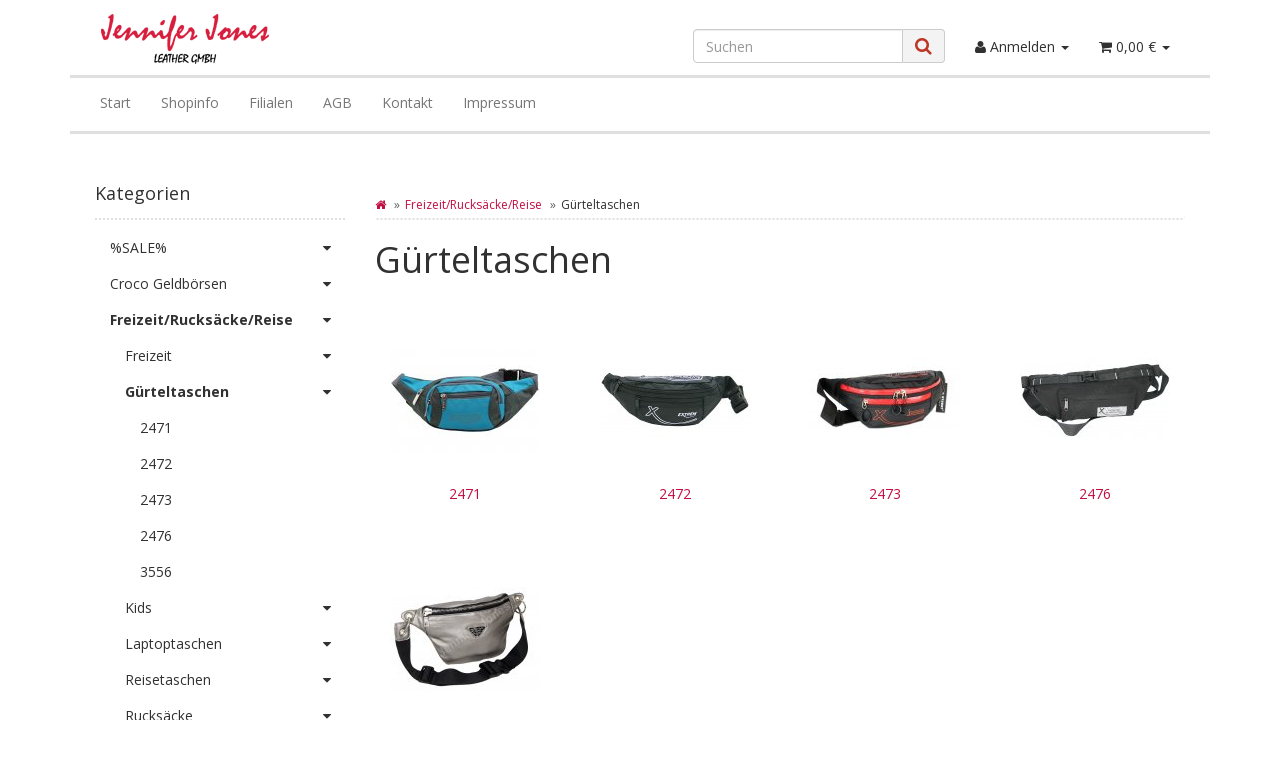

--- FILE ---
content_type: text/html; charset=iso-8859-1
request_url: https://www.jennifer-jones.de/Guerteltaschen_1
body_size: 14492
content:
<!DOCTYPE html>
<html lang="de">
<head>
<meta http-equiv="content-type" content="text/html; charset=windows-1252">
<meta name="description" content="2471, 2472, 2473, 2476, 3556">
<meta name="keywords" content="2471, 2472, 2473, 2476, 3556">
<meta name="viewport" content="width=device-width, initial-scale=1.0, user-scalable=no">
<meta http-equiv="X-UA-Compatible" content="IE=edge">
<meta name="robots" content="index, follow">
<title>Gürteltaschen</title>
<link rel="canonical" href="https://www.jennifer-jones.de/Guerteltaschen_1">
<base href="https://www.jennifer-jones.de/">
<link type="image/x-icon" href="templates/JeJo/themes/base/images/favicon.ico" rel="shortcut icon">
<link href="templates/JeJo/themes/base/images/apple-touch-icon.png" rel="apple-touch-icon">
<link type="text/css" href="templates/JeJo/../Evo/themes/evo/bootstrap.css?v=1" rel="stylesheet">
<link type="text/css" href="templates/JeJo/../Evo/themes/base/offcanvas-menu.css?v=1" rel="stylesheet">
<link type="text/css" href="templates/JeJo/../Evo/themes/base/pnotify.custom.css?v=1" rel="stylesheet">
<link type="text/css" href="templates/JeJo/../Evo/themes/base/jquery-slider.css?v=1" rel="stylesheet">
<link type="text/css" href="templates/JeJo/css/jejo.css?v=1" rel="stylesheet">
<link rel="alternate" type="application/rss+xml" title="Newsfeed Jennifer Jones Leather GmbH" href="rss.xml">
<script src="//code.jquery.com/jquery-1.12.0.min.js"></script><script>
    var head_conf={head:"jtl",screens:[480,768,992,1200]};
    (function(n,t){"use strict";function w(){}function u(n,t){if(n){typeof n=="object"&&(n=[].slice.call(n));for(var i=0,r=n.length;i<r;i++)t.call(n,n[i],i)}}function it(n,i){var r=Object.prototype.toString.call(i).slice(8,-1);return i!==t&&i!==null&&r===n}function s(n){return it("Function",n)}function a(n){return it("Array",n)}function et(n){var i=n.split("/"),t=i[i.length-1],r=t.indexOf("?");return r!==-1?t.substring(0,r):t}function f(n){(n=n||w,n._done)||(n(),n._done=1)}function ot(n,t,r,u){var f=typeof n=="object"?n:{test:n,success:!t?!1:a(t)?t:[t],failure:!r?!1:a(r)?r:[r],callback:u||w},e=!!f.test;return e&&!!f.success?(f.success.push(f.callback),i.load.apply(null,f.success)):e||!f.failure?u():(f.failure.push(f.callback),i.load.apply(null,f.failure)),i}function v(n){var t={},i,r;if(typeof n=="object")for(i in n)!n[i]||(t={name:i,url:n[i]});else t={name:et(n),url:n};return(r=c[t.name],r&&r.url===t.url)?r:(c[t.name]=t,t)}function y(n){n=n||c;for(var t in n)if(n.hasOwnProperty(t)&&n[t].state!==l)return!1;return!0}function st(n){n.state=ft;u(n.onpreload,function(n){n.call()})}function ht(n){n.state===t&&(n.state=nt,n.onpreload=[],rt({url:n.url,type:"cache"},function(){st(n)}))}function ct(){var n=arguments,t=n[n.length-1],r=[].slice.call(n,1),f=r[0];return(s(t)||(t=null),a(n[0]))?(n[0].push(t),i.load.apply(null,n[0]),i):(f?(u(r,function(n){s(n)||!n||ht(v(n))}),b(v(n[0]),s(f)?f:function(){i.load.apply(null,r)})):b(v(n[0])),i)}function lt(){var n=arguments,t=n[n.length-1],r={};return(s(t)||(t=null),a(n[0]))?(n[0].push(t),i.load.apply(null,n[0]),i):(u(n,function(n){n!==t&&(n=v(n),r[n.name]=n)}),u(n,function(n){n!==t&&(n=v(n),b(n,function(){y(r)&&f(t)}))}),i)}function b(n,t){if(t=t||w,n.state===l){t();return}if(n.state===tt){i.ready(n.name,t);return}if(n.state===nt){n.onpreload.push(function(){b(n,t)});return}n.state=tt;rt(n,function(){n.state=l;t();u(h[n.name],function(n){f(n)});o&&y()&&u(h.ALL,function(n){f(n)})})}function at(n){n=n||"";var t=n.split("?")[0].split(".");return t[t.length-1].toLowerCase()}function rt(t,i){function e(t){t=t||n.event;u.onload=u.onreadystatechange=u.onerror=null;i()}function o(f){f=f||n.event;(f.type==="load"||/loaded|complete/.test(u.readyState)&&(!r.documentMode||r.documentMode<9))&&(n.clearTimeout(t.errorTimeout),n.clearTimeout(t.cssTimeout),u.onload=u.onreadystatechange=u.onerror=null,i())}function s(){if(t.state!==l&&t.cssRetries<=20){for(var i=0,f=r.styleSheets.length;i<f;i++)if(r.styleSheets[i].href===u.href){o({type:"load"});return}t.cssRetries++;t.cssTimeout=n.setTimeout(s,250)}}var u,h,f;i=i||w;h=at(t.url);h==="css"?(u=r.createElement("link"),u.type="text/"+(t.type||"css"),u.rel="stylesheet",u.href=t.url,t.cssRetries=0,t.cssTimeout=n.setTimeout(s,500)):(u=r.createElement("script"),u.type="text/"+(t.type||"javascript"),u.src=t.url);u.onload=u.onreadystatechange=o;u.onerror=e;u.async=!1;u.defer=!1;t.errorTimeout=n.setTimeout(function(){e({type:"timeout"})},7e3);f=r.head||r.getElementsByTagName("head")[0];f.insertBefore(u,f.lastChild)}function vt(){for(var t,u=r.getElementsByTagName("script"),n=0,f=u.length;n<f;n++)if(t=u[n].getAttribute("data-headjs-load"),!!t){i.load(t);return}}function yt(n,t){var v,p,e;return n===r?(o?f(t):d.push(t),i):(s(n)&&(t=n,n="ALL"),a(n))?(v={},u(n,function(n){v[n]=c[n];i.ready(n,function(){y(v)&&f(t)})}),i):typeof n!="string"||!s(t)?i:(p=c[n],p&&p.state===l||n==="ALL"&&y()&&o)?(f(t),i):(e=h[n],e?e.push(t):e=h[n]=[t],i)}function e(){if(!r.body){n.clearTimeout(i.readyTimeout);i.readyTimeout=n.setTimeout(e,50);return}o||(o=!0,vt(),u(d,function(n){f(n)}))}function k(){r.addEventListener?(r.removeEventListener("DOMContentLoaded",k,!1),e()):r.readyState==="complete"&&(r.detachEvent("onreadystatechange",k),e())}var r=n.document,d=[],h={},c={},ut="async"in r.createElement("script")||"MozAppearance"in r.documentElement.style||n.opera,o,g=n.head_conf&&n.head_conf.head||"head",i=n[g]=n[g]||function(){i.ready.apply(null,arguments)},nt=1,ft=2,tt=3,l=4,p;if(r.readyState==="complete")e();else if(r.addEventListener)r.addEventListener("DOMContentLoaded",k,!1),n.addEventListener("load",e,!1);else{r.attachEvent("onreadystatechange",k);n.attachEvent("onload",e);p=!1;try{p=!n.frameElement&&r.documentElement}catch(wt){}p&&p.doScroll&&function pt(){if(!o){try{p.doScroll("left")}catch(t){n.clearTimeout(i.readyTimeout);i.readyTimeout=n.setTimeout(pt,50);return}e()}}()}i.load=i.js=ut?lt:ct;i.test=ot;i.ready=yt;i.ready(r,function(){y()&&u(h.ALL,function(n){f(n)});i.feature&&i.feature("domloaded",!0)})})(window);
    (function(n,t){"use strict";jQuery["fn"]["ready"]=function(fn){jtl["ready"](function(){jQuery["ready"]["promise"]()["done"](fn)});return jQuery}})(window);
</script>
</head>
<body data-page="2" class="body-offcanvas">

<div id="main-wrapper" class="main-wrapper boxed aside-active">


<header class="" id="evo-nav-wrapper"><div class="container">
                    <div class="container-block clearfix">
                <div id="header-branding">
            
                <div id="top-bar" class="text-right hidden-xs clearfix">
                    
<ul class="cms-pages list-inline pull-right"></ul>
</div>
                <div class="row">
                    <div class="col-xs-4 col-sm-2 col-md-4" id="logo">
                        
                        <a href="https://www.jennifer-jones.de" title="Jennifer Jones Leather GmbH">
                                                            <img src="bilder/intern/shoplogo/Firmenlogo.png" width="180" height="50" alt="Jennifer Jones Leather GmbH" class="img-responsive"></a>
                        
                    </div>

                    <div class="col-xs-8 col-sm-10 col-md-8" id="shop-nav">
                        <ul class="header-shop-nav nav navbar-nav force-float horizontal pull-right">
<li id="search"><form action="navi.php" method="GET"><div class="input-group">
<input name="qs" type="text" class="form-control ac_input" placeholder="Suchen" autocomplete="off"><span class="input-group-addon"><button type="submit"><span class="fa fa-search"></span></button></span>
</div></form></li>
<li class="dropdown hidden-xs">
<a href="#" class="dropdown-toggle" data-toggle="dropdown"><i class="fa fa-user"></i> <span class="hidden-xs hidden-sm"> Anmelden </span> <i class="caret"></i></a><ul id="login-dropdown" class="dropdown-menu dropdown-menu-right">
<li><form action="https://www.jennifer-jones.de/jtl.php" method="post" class="form">
<input type="hidden" class="jtl_token" name="jtl_token" value="d2d00aaa7adc8020f439b0b934d0a849"><fieldset id="quick-login">
<div class="form-group"><input type="text" name="email" id="email_quick" class="form-control" placeholder="Email-Adresse"></div>
<div class="form-group"><input type="password" name="passwort" id="password_quick" class="form-control" placeholder="Passwort"></div>
<div class="form-group">
<input type="hidden" name="login" value="1"><button type="submit" id="submit-btn" class="btn btn-primary btn-block">Anmelden</button>
</div>
</fieldset>
</form></li>
<li><a href="pass.php" rel="nofollow">Passwort vergessen</a></li>
<li><a href="registrieren.php">Neu hier? Jetzt registrieren</a></li>
</ul>
</li>
<li class="hidden-xs cart-menu dropdown" data-toggle="basket-items">
<a href="warenkorb.php" class="dropdown-toggle" data-toggle="dropdown">
    <span class="fa fa-shopping-cart"></span>
        <span class="shopping-cart-label hidden-sm"> 0,00 €</span> <span class="caret"></span>
</a>
<ul class="cart-dropdown dropdown-menu dropdown-menu-right">
<li>
            <a href="warenkorb.php">Es befinden sich keine Artikel im Warenkorb</a>
    </li>
</ul>
</li>
</ul>
</div>
                </div>
            
        </div>
                    </div>
            </div>
            <div class="container">
        <div class="category-nav navbar-wrapper hidden-xs">
        
<div id="evo-main-nav-wrapper" class="nav-wrapper"><nav id="evo-main-nav" class="navbar navbar-default"><div class="container-fluid"><div class="megamenu"><ul class="nav navbar-nav force-float">
<li class=""><a href="https://www.jennifer-jones.de/Start_1">Start</a></li>
<li class=""><a href="https://www.jennifer-jones.de/shopinfo">Shopinfo</a></li>
<li class=""><a href="https://www.jennifer-jones.de/filialen">Filialen</a></li>
<li class=""><a href="https://www.jennifer-jones.de/AGB_1">AGB</a></li>
<li class=""><a href="https://www.jennifer-jones.de/kontakt.php" title="Kontaktformular">Kontakt</a></li>
<li class=""><a href="https://www.jennifer-jones.de/Impressum-Link">Impressum</a></li>
</ul></div></div></nav></div>
    </div>
            </div>
        <nav id="shop-nav-xs" class="navbar navbar-default visible-xs"><div class="container-fluid"><div class="navbar-collapse">
<ul class="nav navbar-nav navbar-left force-float"><li><a href="#" class="offcanvas-toggle" data-toggle="offcanvas" data-target="#navbar-offcanvas"><i class="fa fa-bars"></i> Alle Kategorien</a></li></ul>
<ul class="nav navbar-nav navbar-right force-float action-nav">
<li><a href="jtl.php"><span class="fa fa-user"></span></a></li>
<li><a href="warenkorb.php"><span class="fa fa-shopping-cart"></span></a></li>
</ul>
</div></div>
</nav><nav class="navbar navbar-default navbar-offcanvas" id="navbar-offcanvas"><nav class="navbar navbar-inverse"><div class="container-fluid"><div class="navbar-nav nav navbar-right text-right"><a class="btn btn-offcanvas btn-default btn-close navbar-btn"><span class="fa fa-times"></span></a></div></div></nav><div class="container-fluid"><div class="sidebar-offcanvas">
<div class="navbar-categories"><ul class="nav navbar-nav">
<li>
<a href="SALE_1" class="nav-sub" data-ref="79">%SALE%<i class="fa fa-caret-right nav-toggle pull-right"></i></a><ul class="nav">
<li><a href="Freizeit_1" data-ref="3526">Freizeit</a></li>
<li><a href="Geldboersen" data-ref="80">Geldbörsen</a></li>
<li><a href="Handtaschen" data-ref="333">Handtaschen</a></li>
</ul>
</li>
<li>
<a href="Croco-Geldboersen" class="nav-sub" data-ref="3350">Croco Geldbörsen<i class="fa fa-caret-right nav-toggle pull-right"></i></a><ul class="nav">
<li><a href="5139-1" data-ref="3362">5139-1</a></li>
<li><a href="5139-14" data-ref="3596">5139-14</a></li>
<li><a href="5198-11" data-ref="3479">5198-11</a></li>
<li><a href="5198-12" data-ref="3551">5198-12</a></li>
<li><a href="5198-13" data-ref="3555">5198-13</a></li>
<li><a href="5198-14" data-ref="3571">5198-14</a></li>
<li><a href="5198-2_1" data-ref="3369">5198-2</a></li>
<li><a href="5199-14" data-ref="3590">5199-14</a></li>
<li><a href="5199-2" data-ref="3568">5199-2</a></li>
<li><a href="5243-14" data-ref="3591">5243-14</a></li>
<li><a href="5243-2_1" data-ref="3368">5243-2</a></li>
<li><a href="5244_1" data-ref="3363">5244</a></li>
<li><a href="5244-11" data-ref="3485">5244-11</a></li>
<li><a href="5245-11" data-ref="3480">5245-11</a></li>
<li><a href="5245-14" data-ref="3600">5245-14</a></li>
<li><a href="5245-2" data-ref="3354">5245-2</a></li>
<li><a href="5247-2" data-ref="3388">5247-2</a></li>
<li><a href="5247-4_1" data-ref="3391">5247-4</a></li>
<li><a href="5249_1" data-ref="3371">5249</a></li>
<li><a href="5249-5_1" data-ref="3507">5249-5</a></li>
<li><a href="5261-11" data-ref="3481">5261-11</a></li>
<li><a href="5261-12" data-ref="3548">5261-12</a></li>
<li><a href="5261-13" data-ref="3557">5261-13</a></li>
<li><a href="5261-14" data-ref="3576">5261-14</a></li>
<li><a href="5261-2_1" data-ref="3351">5261-2</a></li>
<li><a href="5261-4_1" data-ref="3372">5261-4</a></li>
<li><a href="5261-5_1" data-ref="3505">5261-5</a></li>
<li><a href="5261-9" data-ref="3433">5261-9</a></li>
<li><a href="5262-11" data-ref="3483">5262-11</a></li>
<li><a href="5262-12" data-ref="3549">5262-12</a></li>
<li><a href="5262-13" data-ref="3556">5262-13</a></li>
<li><a href="5262-14" data-ref="3572">5262-14</a></li>
<li><a href="5262-2_1" data-ref="3367">5262-2</a></li>
<li><a href="5263-14" data-ref="3573">5263-14</a></li>
<li><a href="5266_1" data-ref="3398">5266</a></li>
<li><a href="5273_1" data-ref="3387">5273</a></li>
<li><a href="5276-11" data-ref="3484">5276-11</a></li>
<li><a href="5276-2" data-ref="3408">5276-2</a></li>
<li><a href="5277-2" data-ref="3424">5277-2</a></li>
<li><a href="5277-9" data-ref="3423">5277-9</a></li>
<li><a href="5280-11" data-ref="3482">5280-11</a></li>
<li><a href="5280-12" data-ref="3550">5280-12</a></li>
<li><a href="5280-13" data-ref="3558">5280-13</a></li>
<li><a href="5280-14" data-ref="3575">5280-14</a></li>
<li><a href="5280-2_1" data-ref="3352">5280-2</a></li>
<li><a href="5280-5_1" data-ref="3506">5280-5</a></li>
<li><a href="5280-6_1" data-ref="3359">5280-6</a></li>
<li><a href="5280-9" data-ref="3434">5280-9</a></li>
<li><a href="5282-14" data-ref="3592">5282-14</a></li>
<li><a href="5282-2_1" data-ref="3366">5282-2</a></li>
<li><a href="5282-5_1" data-ref="3376">5282-5</a></li>
<li><a href="5282-7_1" data-ref="3384">5282-7</a></li>
<li><a href="5282-9" data-ref="3510">5282-9</a></li>
<li><a href="5287-14" data-ref="3574">5287-14</a></li>
<li><a href="5287-2_1" data-ref="3370">5287-2</a></li>
<li><a href="5287-7_1" data-ref="3385">5287-7</a></li>
<li><a href="5288-11" data-ref="3477">5288-11</a></li>
<li><a href="5288-14" data-ref="3581">5288-14</a></li>
<li><a href="5288-2_1" data-ref="3353">5288-2</a></li>
<li><a href="5289-2_1" data-ref="3365">5289-2</a></li>
<li><a href="5295-11" data-ref="3478">5295-11</a></li>
<li><a href="5295-14" data-ref="3599">5295-14</a></li>
<li><a href="5295-2_1" data-ref="3364">5295-2</a></li>
<li><a href="5295-9" data-ref="3425">5295-9</a></li>
<li><a href="5536_1" data-ref="3395">5536</a></li>
<li><a href="5536-7_1" data-ref="3396">5536-7</a></li>
</ul>
</li>
<li class="active">
<a href="Freizeit-Rucksaecke-Reise" class="nav-sub" data-ref="752">Freizeit/Rucksäcke/Reise<i class="fa fa-caret-right nav-toggle pull-right"></i></a><ul class="nav">
<li><a href="Freizeit" data-ref="753">Freizeit</a></li>
<li class="active"><a href="Guerteltaschen_1" data-ref="3219">Gürteltaschen</a></li>
<li><a href="Kids" data-ref="861">Kids</a></li>
<li><a href="Laptoptaschen" data-ref="856">Laptoptaschen</a></li>
<li><a href="Reisetaschen" data-ref="878">Reisetaschen</a></li>
<li><a href="Rucksaecke" data-ref="840">Rucksäcke</a></li>
</ul>
</li>
<li>
<a href="Guertel" class="nav-sub" data-ref="689">Gürtel<i class="fa fa-caret-right nav-toggle pull-right"></i></a><ul class="nav">
<li><a href="938" data-ref="1210">938</a></li>
<li><a href="939" data-ref="1211">939</a></li>
<li><a href="940" data-ref="1212">940</a></li>
</ul>
</li>
<li>
<a href="Handytaschen" class="nav-sub" data-ref="3495">Handytaschen<i class="fa fa-caret-right nav-toggle pull-right"></i></a><ul class="nav">
<li><a href="1124" data-ref="3496">1124</a></li>
<li><a href="1124-1" data-ref="3497">1124-1</a></li>
<li><a href="1125-1" data-ref="3498">1125-1</a></li>
<li><a href="3142" data-ref="3500">3142</a></li>
</ul>
</li>
<li>
<a href="Herrentaschen" class="nav-sub" data-ref="1224">Herrentaschen<i class="fa fa-caret-right nav-toggle pull-right"></i></a><ul class="nav">
<li><a href="1801" data-ref="1232">1801</a></li>
<li><a href="1802" data-ref="1233">1802</a></li>
<li><a href="1805" data-ref="1234">1805</a></li>
<li><a href="1940" data-ref="1235">1940</a></li>
<li><a href="2360" data-ref="1236">2360</a></li>
<li><a href="2361" data-ref="1237">2361</a></li>
<li><a href="2362" data-ref="1238">2362</a></li>
<li><a href="2363" data-ref="1239">2363</a></li>
<li><a href="2364" data-ref="1240">2364</a></li>
<li><a href="4073" data-ref="1382">4073</a></li>
<li><a href="4240" data-ref="3207">4240</a></li>
<li><a href="4247" data-ref="3494">4247</a></li>
<li><a href="4248" data-ref="3546">4248</a></li>
<li><a href="4555-2" data-ref="3412">4555-2</a></li>
<li><a href="4556-2" data-ref="3413">4556-2</a></li>
</ul>
</li>
<li>
<a href="Kameradenhilfe" class="nav-sub" data-ref="402">Kameradenhilfe<i class="fa fa-caret-right nav-toggle pull-right"></i></a><ul class="nav">
<li><a href="4200" data-ref="1176">4200</a></li>
<li><a href="4205" data-ref="1180">4205</a></li>
</ul>
</li>
<li>
<a href="Lederboersen-Damen" class="nav-sub" data-ref="732">Lederbörsen Damen<i class="fa fa-caret-right nav-toggle pull-right"></i></a><ul class="nav">
<li><a href="Antik" data-ref="912">Antik</a></li>
<li><a href="J-Jones" data-ref="3286">J Jones</a></li>
<li><a href="Money-Maker" data-ref="733">Money Maker</a></li>
<li><a href="Vintage" data-ref="1297">Vintage</a></li>
</ul>
</li>
<li>
<a href="Lederboersen-Herren" class="nav-sub" data-ref="708">Lederbörsen Herren<i class="fa fa-caret-right nav-toggle pull-right"></i></a><ul class="nav">
<li><a href="Antik_1" data-ref="937">Antik</a></li>
<li><a href="BS-Collection" data-ref="709">BS Collection</a></li>
<li><a href="C-Serie" data-ref="742">C-Serie</a></li>
<li><a href="CAH-Collection_1" data-ref="1062">CA$H Collection</a></li>
<li><a href="J-Jones_1" data-ref="3281">J Jones</a></li>
<li><a href="RFID" data-ref="1507">RFID</a></li>
<li><a href="Trend-Line" data-ref="3269">Trend Line</a></li>
<li><a href="Vintage_1" data-ref="1281">Vintage</a></li>
<li><a href="Wash-Leather" data-ref="974">Wash Leather</a></li>
</ul>
</li>
<li>
<a href="Lederkleinteile" class="nav-sub" data-ref="735">Lederkleinteile<i class="fa fa-caret-right nav-toggle pull-right"></i></a><ul class="nav">
<li><a href="Ausweishuellen" data-ref="736">Ausweishüllen</a></li>
<li><a href="CAH-Collection" data-ref="1057">CA$H Collection</a></li>
<li><a href="Handyhuellen" data-ref="1331">Handyhüllen</a></li>
<li><a href="Nageletuis" data-ref="3171">Nageletuis</a></li>
<li><a href="Vintage_2" data-ref="1290">Vintage</a></li>
</ul>
</li>
<li>
<a href="Ledertaschen" class="nav-sub" data-ref="58">Ledertaschen<i class="fa fa-caret-right nav-toggle pull-right"></i></a><ul class="nav">
<li><a href="Catterfeld" data-ref="1171">Catterfeld</a></li>
<li><a href="Herrentaschen_1" data-ref="103">Herrentaschen</a></li>
</ul>
</li>
<li>
<a href="PU-Geldboersen" class="nav-sub" data-ref="690">PU-Geldbörsen<i class="fa fa-caret-right nav-toggle pull-right"></i></a><ul class="nav">
<li><a href="Carbon" data-ref="3470">Carbon</a></li>
<li><a href="Croco-PU" data-ref="3256">Croco PU</a></li>
<li><a href="Herrengeldboersen_1" data-ref="713">Herrengeldbörsen</a></li>
<li><a href="Standard-Damen" data-ref="691">Standard Damen</a></li>
</ul>
</li>
<li>
<a href="PU-Taschen" class="nav-sub" data-ref="45">PU-Taschen<i class="fa fa-caret-right nav-toggle pull-right"></i></a><ul class="nav">
<li><a href="Atlanta" data-ref="167">Atlanta</a></li>
<li><a href="Belize" data-ref="179">Belize</a></li>
<li><a href="Cityrucksaecke" data-ref="229">Cityrucksäcke</a></li>
<li><a href="Garda" data-ref="3169">Garda</a></li>
<li><a href="Lima" data-ref="458">Lima</a></li>
<li><a href="Omataschen" data-ref="46">Omataschen</a></li>
<li><a href="Single-Modelle" data-ref="633">Single Modelle</a></li>
<li><a href="Suede-Bags" data-ref="651">Suede Bags</a></li>
<li><a href="Wash-PU" data-ref="673">Wash PU</a></li>
</ul>
</li>
<li>
<a href="PU-Nylon-Kleinteile" class="nav-sub" data-ref="1097">PU/Nylon- Kleinteile<i class="fa fa-caret-right nav-toggle pull-right"></i></a><ul class="nav">
<li><a href="1020" data-ref="1318">1020</a></li>
<li><a href="1021" data-ref="1319">1021</a></li>
<li><a href="2300_1" data-ref="3248">2300</a></li>
<li><a href="2300-1" data-ref="3473">2300-1</a></li>
<li><a href="3460" data-ref="3476">3460</a></li>
</ul>
</li>
<li>
<a href="Schluesseltaschen" class="nav-sub" data-ref="601">Schlüsseltaschen<i class="fa fa-caret-right nav-toggle pull-right"></i></a><ul class="nav">
<li><a href="1010" data-ref="1100">1010</a></li>
<li><a href="5158" data-ref="1104">5158</a></li>
<li><a href="5496" data-ref="1293">5496</a></li>
<li><a href="5520" data-ref="1105">5520</a></li>
<li><a href="5525" data-ref="1106">5525</a></li>
<li><a href="5619" data-ref="1107">5619</a></li>
<li><a href="5620" data-ref="1108">5620</a></li>
<li><a href="576" data-ref="1109">576</a></li>
<li><a href="577" data-ref="1110">577</a></li>
<li><a href="590" data-ref="1115">590</a></li>
<li><a href="591" data-ref="1116">591</a></li>
<li><a href="592" data-ref="1117">592</a></li>
</ul>
</li>
<li>
<a href="Stoffhandtaschen" class="nav-sub" data-ref="75">Stoffhandtaschen<i class="fa fa-caret-right nav-toggle pull-right"></i></a><ul class="nav">
<li><a href="Canvas" data-ref="223">Canvas</a></li>
<li><a href="Crinkle-Nylon" data-ref="233">Crinkle Nylon</a></li>
<li><a href="Nylon" data-ref="490">Nylon</a></li>
</ul>
</li>
<li>
<a href="Zehentrenner-Sandalen" class="nav-sub" data-ref="3439">Zehentrenner/Sandalen<i class="fa fa-caret-right nav-toggle pull-right"></i></a><ul class="nav">
<li><a href="500" data-ref="3440">500</a></li>
<li><a href="501" data-ref="3441">501</a></li>
<li><a href="502" data-ref="3442">502</a></li>
<li><a href="503" data-ref="3443">503</a></li>
<li><a href="504" data-ref="3444">504</a></li>
</ul>
</li>
</ul></div>
<hr>
<ul class="nav navbar-nav">
<li class=""><a href="https://www.jennifer-jones.de/Start_1">Start</a></li>
<li class=""><a href="https://www.jennifer-jones.de/shopinfo">Shopinfo</a></li>
<li class=""><a href="https://www.jennifer-jones.de/filialen">Filialen</a></li>
<li class=""><a href="https://www.jennifer-jones.de/AGB_1">AGB</a></li>
<li class=""><a href="https://www.jennifer-jones.de/kontakt.php" title="Kontaktformular">Kontakt</a></li>
<li class=""><a href="https://www.jennifer-jones.de/Impressum-Link">Impressum</a></li>
</ul>
<hr>
<ul class="nav navbar-nav"></ul>
</div></div>
</nav></header><div id="content-wrapper">
            <div class="container">
        <div class="container-block beveled">
                        <div class="row">
                <div id="content" class="col-xs-12  col-md-8 col-md-push-4  col-lg-9 col-lg-push-3">
                    <div class="breadcrumb-wrapper hidden-xs"><div class="row"><div class="col-xs-12"><ul id="breadcrumb" class="breadcrumb">
<li class="breadcrumb-item first"><a href="https://www.jennifer-jones.de" title="Startseite"><span class="fa fa-home"></span></a></li>
<li class="breadcrumb-item"><a href="Freizeit-Rucksaecke-Reise" title="Freizeit/Rucksäcke/Reise">Freizeit/Rucksäcke/Reise</a></li>
<li class="breadcrumb-item last">Gürteltaschen</li>
</ul></div></div></div>
<div id="result-wrapper">
    



    



    <div class="title"><h1>Gürteltaschen</h1></div>
    <div class="desc clearfix">
                                    </div>



    <div class="row row-eq-height content-cats-small clearfix">
                    <div class="col-xs-6 col-md-4 col-lg-3">
                <div class="thumbnail">
                    <a href="2471_1">
                        <img src="bilder/kategorien/2471_1.jpg" alt="2471"></a>
                        <div class="caption text-center"><a href="2471_1">2471</a></div>                                            <p class="item_desc small text-muted"></p>
                                                        </div>
            </div>
                    <div class="col-xs-6 col-md-4 col-lg-3">
                <div class="thumbnail">
                    <a href="2472_1">
                        <img src="bilder/kategorien/2472_1.jpg" alt="2472"></a>
                        <div class="caption text-center"><a href="2472_1">2472</a></div>                                            <p class="item_desc small text-muted"></p>
                                                        </div>
            </div>
                    <div class="col-xs-6 col-md-4 col-lg-3">
                <div class="thumbnail">
                    <a href="2473_1">
                        <img src="bilder/kategorien/2473_1.jpg" alt="2473"></a>
                        <div class="caption text-center"><a href="2473_1">2473</a></div>                                            <p class="item_desc small text-muted"></p>
                                                        </div>
            </div>
                    <div class="col-xs-6 col-md-4 col-lg-3">
                <div class="thumbnail">
                    <a href="2476">
                        <img src="bilder/kategorien/2476.jpg" alt="2476"></a>
                        <div class="caption text-center"><a href="2476">2476</a></div>                                            <p class="item_desc small text-muted"></p>
                                                        </div>
            </div>
                    <div class="col-xs-6 col-md-4 col-lg-3">
                <div class="thumbnail">
                    <a href="3556">
                        <img src="bilder/kategorien/3556.jpg" alt="3556"></a>
                        <div class="caption text-center"><a href="3556">3556</a></div>                                            <p class="item_desc small text-muted"></p>
                                                        </div>
            </div>
            </div>





            
        
    
            
        <section class="panel panel-default panel-slider" id="slider-bestseller-products"><div class="panel-heading"><h5 class="panel-title">Unsere Bestseller</h5></div>
<div class="panel-body"><div class="evo-slider">
<div class="product-wrapper">

<div class="product-cell text-center thumbnail">
    <a class="image-wrapper" href="Guerteltasche-schwarz_1">
                            
        
        <img src="media/image/product/2603/sm/guerteltasche-schwarz_1.jpg" alt="Gürteltasche schwarz"><img class="overlay-img hidden-xs" src="bilder/suchspecialoverlay/klein/std_kSuchspecialOverlay_1_1.png" alt="Bestseller"></a>
    <div class="caption">
        <h4 class="title">
                        <a href="Guerteltasche-schwarz_1">Gürteltasche schwarz</a>
        </h4>
                
    <span class="price_label price_invisible">Preise sichtbar nach Anmeldung</span>

    </div>
</div>
</div>
<div class="product-wrapper">

<div class="product-cell text-center thumbnail">
    <a class="image-wrapper" href="Guerteltasche-blau">
                            
        
        <img src="media/image/product/2584/sm/guerteltasche-blau.jpg" alt="Gürteltasche blau"><img class="overlay-img hidden-xs" src="bilder/suchspecialoverlay/klein/std_kSuchspecialOverlay_1_1.png" alt="Bestseller"></a>
    <div class="caption">
        <h4 class="title">
                        <a href="Guerteltasche-blau">Gürteltasche blau</a>
        </h4>
                
    <span class="price_label price_invisible">Preise sichtbar nach Anmeldung</span>

    </div>
</div>
</div>
<div class="product-wrapper">

<div class="product-cell text-center thumbnail">
    <a class="image-wrapper" href="Guerteltasche-schwarz-blau">
                            
        
        <img src="media/image/product/2608/sm/guerteltasche-schwarz-blau.jpg" alt="Gürteltasche schwarz/blau"><img class="overlay-img hidden-xs" src="bilder/suchspecialoverlay/klein/std_kSuchspecialOverlay_1_1.png" alt="Bestseller"></a>
    <div class="caption">
        <h4 class="title">
                        <a href="Guerteltasche-schwarz-blau">Gürteltasche schwarz/blau</a>
        </h4>
                
    <span class="price_label price_invisible">Preise sichtbar nach Anmeldung</span>

    </div>
</div>
</div>
<div class="product-wrapper">

<div class="product-cell text-center thumbnail">
    <a class="image-wrapper" href="Guerteltasche-schwarz_2">
                            
        
        <img src="media/image/product/2580/sm/guerteltasche-schwarz_2.jpg" alt="Gürteltasche schwarz"><img class="overlay-img hidden-xs" src="bilder/suchspecialoverlay/klein/std_kSuchspecialOverlay_1_1.png" alt="Bestseller"></a>
    <div class="caption">
        <h4 class="title">
                        <a href="Guerteltasche-schwarz_2">Gürteltasche schwarz</a>
        </h4>
                
    <span class="price_label price_invisible">Preise sichtbar nach Anmeldung</span>

    </div>
</div>
</div>
<div class="product-wrapper">

<div class="product-cell text-center thumbnail">
    <a class="image-wrapper" href="Guerteltasche-grau">
                            
        
        <img src="media/image/product/2606/sm/guerteltasche-grau.jpg" alt="Gürteltasche grau"><img class="overlay-img hidden-xs" src="bilder/suchspecialoverlay/klein/std_kSuchspecialOverlay_1_1.png" alt="Bestseller"></a>
    <div class="caption">
        <h4 class="title">
                        <a href="Guerteltasche-grau">Gürteltasche grau</a>
        </h4>
                
    <span class="price_label price_invisible">Preise sichtbar nach Anmeldung</span>

    </div>
</div>
</div>
<div class="product-wrapper">

<div class="product-cell text-center thumbnail">
    <a class="image-wrapper" href="Guerteltasche-navy">
                            
        
        <img src="media/image/product/2604/sm/guerteltasche-navy.jpg" alt="Gürteltasche navy"><img class="overlay-img hidden-xs" src="bilder/suchspecialoverlay/klein/std_kSuchspecialOverlay_1_1.png" alt="Bestseller"></a>
    <div class="caption">
        <h4 class="title">
                        <a href="Guerteltasche-navy">Gürteltasche navy</a>
        </h4>
                
    <span class="price_label price_invisible">Preise sichtbar nach Anmeldung</span>

    </div>
</div>
</div>
</div></div></section><hr>
<div class="row row-eq-height row-eq-img-height gallery" id="product-list">
            </div>
    

</div>
    </div>


    
    <aside id="sidepanel_left" class="hidden-print col-xs-12  col-md-4 col-md-pull-8  col-lg-3 col-lg-pull-9"><section class="panel panel-default box box-categories" id="sidebox_categories0"><div class="panel-heading">
        <h5 class="panel-title">Kategorien</h5>
    </div>
    <div class="box-body">
        <nav class="nav-panel"><ul class="nav">
<li>
<a href="SALE_1" class="nav-sub" data-ref="79">%SALE%<i class="fa fa-caret-down nav-toggle pull-right"></i></a><ul class="nav">
<li>
<a href="Freizeit_1" class="nav-sub" data-ref="3526">Freizeit<i class="fa fa-caret-down nav-toggle pull-right"></i></a><ul class="nav">
<li><a href="4214F_1" data-ref="3528">4214F</a></li>
<li><a href="4243_1" data-ref="3533">4243</a></li>
<li><a href="4244_1" data-ref="3534">4244</a></li>
<li><a href="4245_1" data-ref="3531">4245</a></li>
</ul>
</li>
<li>
<a href="Geldboersen" class="nav-sub" data-ref="80">Geldbörsen<i class="fa fa-caret-down nav-toggle pull-right"></i></a><ul class="nav">
<li><a href="1172-4_1" data-ref="3517">1172-4</a></li>
<li><a href="1177_1" data-ref="3518">1177</a></li>
<li><a href="1178_1" data-ref="3519">1178</a></li>
</ul>
</li>
<li>
<a href="Handtaschen" class="nav-sub" data-ref="333">Handtaschen<i class="fa fa-caret-down nav-toggle pull-right"></i></a><ul class="nav">
<li><a href="2358_1" data-ref="3525">2358</a></li>
<li><a href="3102_1" data-ref="3529">3102</a></li>
<li><a href="3418_1" data-ref="1089">3418</a></li>
<li><a href="3419_1" data-ref="1090">3419</a></li>
<li><a href="3439_1" data-ref="3541">3439</a></li>
<li><a href="3440_1" data-ref="3542">3440</a></li>
<li><a href="3441_1" data-ref="3543">3441</a></li>
<li><a href="3442_1" data-ref="3544">3442</a></li>
<li><a href="3457_1" data-ref="3524">3457</a></li>
<li><a href="3819_1" data-ref="3530">3819</a></li>
<li><a href="3989-1_1" data-ref="3515">3989-1</a></li>
<li><a href="3994_1" data-ref="1127">3994</a></li>
</ul>
</li>
</ul>
</li>
<li>
<a href="Croco-Geldboersen" class="nav-sub" data-ref="3350">Croco Geldbörsen<i class="fa fa-caret-down nav-toggle pull-right"></i></a><ul class="nav">
<li><a href="5139-1" data-ref="3362">5139-1</a></li>
<li><a href="5139-14" data-ref="3596">5139-14</a></li>
<li><a href="5198-11" data-ref="3479">5198-11</a></li>
<li><a href="5198-12" data-ref="3551">5198-12</a></li>
<li><a href="5198-13" data-ref="3555">5198-13</a></li>
<li><a href="5198-14" data-ref="3571">5198-14</a></li>
<li><a href="5198-2_1" data-ref="3369">5198-2</a></li>
<li><a href="5199-14" data-ref="3590">5199-14</a></li>
<li><a href="5199-2" data-ref="3568">5199-2</a></li>
<li><a href="5243-14" data-ref="3591">5243-14</a></li>
<li><a href="5243-2_1" data-ref="3368">5243-2</a></li>
<li><a href="5244_1" data-ref="3363">5244</a></li>
<li><a href="5244-11" data-ref="3485">5244-11</a></li>
<li><a href="5245-11" data-ref="3480">5245-11</a></li>
<li><a href="5245-14" data-ref="3600">5245-14</a></li>
<li><a href="5245-2" data-ref="3354">5245-2</a></li>
<li><a href="5247-2" data-ref="3388">5247-2</a></li>
<li><a href="5247-4_1" data-ref="3391">5247-4</a></li>
<li><a href="5249_1" data-ref="3371">5249</a></li>
<li><a href="5249-5_1" data-ref="3507">5249-5</a></li>
<li><a href="5261-11" data-ref="3481">5261-11</a></li>
<li><a href="5261-12" data-ref="3548">5261-12</a></li>
<li><a href="5261-13" data-ref="3557">5261-13</a></li>
<li><a href="5261-14" data-ref="3576">5261-14</a></li>
<li><a href="5261-2_1" data-ref="3351">5261-2</a></li>
<li><a href="5261-4_1" data-ref="3372">5261-4</a></li>
<li><a href="5261-5_1" data-ref="3505">5261-5</a></li>
<li><a href="5261-9" data-ref="3433">5261-9</a></li>
<li><a href="5262-11" data-ref="3483">5262-11</a></li>
<li><a href="5262-12" data-ref="3549">5262-12</a></li>
<li><a href="5262-13" data-ref="3556">5262-13</a></li>
<li><a href="5262-14" data-ref="3572">5262-14</a></li>
<li><a href="5262-2_1" data-ref="3367">5262-2</a></li>
<li><a href="5263-14" data-ref="3573">5263-14</a></li>
<li><a href="5266_1" data-ref="3398">5266</a></li>
<li><a href="5273_1" data-ref="3387">5273</a></li>
<li><a href="5276-11" data-ref="3484">5276-11</a></li>
<li><a href="5276-2" data-ref="3408">5276-2</a></li>
<li><a href="5277-2" data-ref="3424">5277-2</a></li>
<li><a href="5277-9" data-ref="3423">5277-9</a></li>
<li><a href="5280-11" data-ref="3482">5280-11</a></li>
<li><a href="5280-12" data-ref="3550">5280-12</a></li>
<li><a href="5280-13" data-ref="3558">5280-13</a></li>
<li><a href="5280-14" data-ref="3575">5280-14</a></li>
<li><a href="5280-2_1" data-ref="3352">5280-2</a></li>
<li><a href="5280-5_1" data-ref="3506">5280-5</a></li>
<li><a href="5280-6_1" data-ref="3359">5280-6</a></li>
<li><a href="5280-9" data-ref="3434">5280-9</a></li>
<li><a href="5282-14" data-ref="3592">5282-14</a></li>
<li><a href="5282-2_1" data-ref="3366">5282-2</a></li>
<li><a href="5282-5_1" data-ref="3376">5282-5</a></li>
<li><a href="5282-7_1" data-ref="3384">5282-7</a></li>
<li><a href="5282-9" data-ref="3510">5282-9</a></li>
<li><a href="5287-14" data-ref="3574">5287-14</a></li>
<li><a href="5287-2_1" data-ref="3370">5287-2</a></li>
<li><a href="5287-7_1" data-ref="3385">5287-7</a></li>
<li><a href="5288-11" data-ref="3477">5288-11</a></li>
<li><a href="5288-14" data-ref="3581">5288-14</a></li>
<li><a href="5288-2_1" data-ref="3353">5288-2</a></li>
<li><a href="5289-2_1" data-ref="3365">5289-2</a></li>
<li><a href="5295-11" data-ref="3478">5295-11</a></li>
<li><a href="5295-14" data-ref="3599">5295-14</a></li>
<li><a href="5295-2_1" data-ref="3364">5295-2</a></li>
<li><a href="5295-9" data-ref="3425">5295-9</a></li>
<li><a href="5536_1" data-ref="3395">5536</a></li>
<li><a href="5536-7_1" data-ref="3396">5536-7</a></li>
</ul>
</li>
<li class="active">
<a href="Freizeit-Rucksaecke-Reise" class="nav-sub" data-ref="752">Freizeit/Rucksäcke/Reise<i class="fa fa-caret-down nav-toggle pull-right"></i></a><ul class="nav">
<li>
<a href="Freizeit" class="nav-sub" data-ref="753">Freizeit<i class="fa fa-caret-down nav-toggle pull-right"></i></a><ul class="nav">
<li><a href="2109" data-ref="3492">2109</a></li>
<li><a href="2205" data-ref="3230">2205</a></li>
<li><a href="2206" data-ref="3302">2206</a></li>
<li><a href="2208" data-ref="3307">2208</a></li>
<li><a href="2306" data-ref="3304">2306</a></li>
<li><a href="4033" data-ref="872">4033</a></li>
<li><a href="4425" data-ref="3320">4425</a></li>
<li><a href="4565" data-ref="3493">4565</a></li>
</ul>
</li>
<li class="active">
<a href="Guerteltaschen_1" class="nav-sub" data-ref="3219">Gürteltaschen<i class="fa fa-caret-down nav-toggle pull-right"></i></a><ul class="nav">
<li><a href="2471_1" data-ref="3223">2471</a></li>
<li><a href="2472_1" data-ref="3224">2472</a></li>
<li><a href="2473_1" data-ref="3225">2473</a></li>
<li><a href="2476" data-ref="3418">2476</a></li>
<li><a href="3556" data-ref="3266">3556</a></li>
</ul>
</li>
<li>
<a href="Kids" class="nav-sub" data-ref="861">Kids<i class="fa fa-caret-down nav-toggle pull-right"></i></a><ul class="nav"><li><a href="4426" data-ref="3346">4426</a></li></ul>
</li>
<li>
<a href="Laptoptaschen" class="nav-sub" data-ref="856">Laptoptaschen<i class="fa fa-caret-down nav-toggle pull-right"></i></a><ul class="nav">
<li><a href="4016" data-ref="857">4016</a></li>
<li><a href="4421" data-ref="906">4421</a></li>
<li><a href="4422" data-ref="907">4422</a></li>
<li><a href="4424" data-ref="3297">4424</a></li>
</ul>
</li>
<li>
<a href="Reisetaschen" class="nav-sub" data-ref="878">Reisetaschen<i class="fa fa-caret-down nav-toggle pull-right"></i></a><ul class="nav">
<li><a href="4051" data-ref="3570">4051</a></li>
<li><a href="4423" data-ref="3296">4423</a></li>
</ul>
</li>
<li>
<a href="Rucksaecke" class="nav-sub" data-ref="840">Rucksäcke<i class="fa fa-caret-down nav-toggle pull-right"></i></a><ul class="nav">
<li><a href="4003" data-ref="844">4003</a></li>
<li><a href="4005" data-ref="846">4005</a></li>
<li><a href="4006" data-ref="847">4006</a></li>
<li><a href="4009" data-ref="850">4009</a></li>
<li><a href="4031" data-ref="871">4031</a></li>
<li><a href="4034" data-ref="873">4034</a></li>
<li><a href="4038" data-ref="876">4038</a></li>
<li><a href="4060" data-ref="897">4060</a></li>
<li><a href="4065" data-ref="1242">4065</a></li>
<li><a href="4067" data-ref="1244">4067</a></li>
<li><a href="4068" data-ref="1250">4068</a></li>
<li><a href="4076" data-ref="1323">4076</a></li>
<li><a href="4079" data-ref="1383">4079</a></li>
<li><a href="4081" data-ref="3151">4081</a></li>
<li><a href="4082" data-ref="3152">4082</a></li>
<li><a href="4084" data-ref="3228">4084</a></li>
<li><a href="4086" data-ref="3277">4086</a></li>
<li><a href="4087" data-ref="3243">4087</a></li>
<li><a href="4090" data-ref="3279">4090</a></li>
<li><a href="4091" data-ref="3294">4091</a></li>
<li><a href="4092" data-ref="3295">4092</a></li>
<li><a href="4098" data-ref="3490">4098</a></li>
<li><a href="4099" data-ref="3397">4099</a></li>
<li><a href="4100" data-ref="3488">4100</a></li>
<li><a href="4101" data-ref="3540">4101</a></li>
<li><a href="4103" data-ref="3552">4103</a></li>
<li><a href="4104" data-ref="3560">4104</a></li>
<li><a href="4105" data-ref="3594">4105</a></li>
<li><a href="4106" data-ref="3595">4106</a></li>
<li><a href="4107" data-ref="3598">4107</a></li>
<li><a href="4241_1" data-ref="3456">4241</a></li>
<li><a href="4388_1" data-ref="3455">4388</a></li>
</ul>
</li>
</ul>
</li>
<li>
<a href="Guertel" class="nav-sub" data-ref="689">Gürtel<i class="fa fa-caret-down nav-toggle pull-right"></i></a><ul class="nav">
<li><a href="938" data-ref="1210">938</a></li>
<li><a href="939" data-ref="1211">939</a></li>
<li><a href="940" data-ref="1212">940</a></li>
</ul>
</li>
<li>
<a href="Handytaschen" class="nav-sub" data-ref="3495">Handytaschen<i class="fa fa-caret-down nav-toggle pull-right"></i></a><ul class="nav">
<li><a href="1124" data-ref="3496">1124</a></li>
<li><a href="1124-1" data-ref="3497">1124-1</a></li>
<li><a href="1125-1" data-ref="3498">1125-1</a></li>
<li><a href="3142" data-ref="3500">3142</a></li>
</ul>
</li>
<li>
<a href="Herrentaschen" class="nav-sub" data-ref="1224">Herrentaschen<i class="fa fa-caret-down nav-toggle pull-right"></i></a><ul class="nav">
<li><a href="1801" data-ref="1232">1801</a></li>
<li><a href="1802" data-ref="1233">1802</a></li>
<li><a href="1805" data-ref="1234">1805</a></li>
<li><a href="1940" data-ref="1235">1940</a></li>
<li><a href="2360" data-ref="1236">2360</a></li>
<li><a href="2361" data-ref="1237">2361</a></li>
<li><a href="2362" data-ref="1238">2362</a></li>
<li><a href="2363" data-ref="1239">2363</a></li>
<li><a href="2364" data-ref="1240">2364</a></li>
<li><a href="4073" data-ref="1382">4073</a></li>
<li><a href="4240" data-ref="3207">4240</a></li>
<li><a href="4247" data-ref="3494">4247</a></li>
<li><a href="4248" data-ref="3546">4248</a></li>
<li><a href="4555-2" data-ref="3412">4555-2</a></li>
<li><a href="4556-2" data-ref="3413">4556-2</a></li>
</ul>
</li>
<li>
<a href="Kameradenhilfe" class="nav-sub" data-ref="402">Kameradenhilfe<i class="fa fa-caret-down nav-toggle pull-right"></i></a><ul class="nav">
<li><a href="4200" data-ref="1176">4200</a></li>
<li><a href="4205" data-ref="1180">4205</a></li>
</ul>
</li>
<li>
<a href="Lederboersen-Damen" class="nav-sub" data-ref="732">Lederbörsen Damen<i class="fa fa-caret-down nav-toggle pull-right"></i></a><ul class="nav">
<li>
<a href="Antik" class="nav-sub" data-ref="912">Antik<i class="fa fa-caret-down nav-toggle pull-right"></i></a><ul class="nav">
<li><a href="5197" data-ref="916">5197</a></li>
<li><a href="5233" data-ref="1474">5233</a></li>
<li><a href="5258" data-ref="931">5258</a></li>
<li><a href="5268" data-ref="939">5268</a></li>
<li><a href="5270_1" data-ref="3315">5270</a></li>
<li><a href="5276_1" data-ref="3410">5276</a></li>
<li><a href="5286" data-ref="954">5286</a></li>
<li><a href="5297" data-ref="964">5297</a></li>
<li><a href="5299" data-ref="966">5299</a></li>
<li><a href="5341" data-ref="967">5341</a></li>
<li><a href="5374_1" data-ref="3402">5374</a></li>
<li><a href="5375_1" data-ref="3403">5375</a></li>
<li><a href="5510" data-ref="1002">5510</a></li>
<li><a href="5511" data-ref="1003">5511</a></li>
</ul>
</li>
<li>
<a href="J-Jones" class="nav-sub" data-ref="3286">J Jones<i class="fa fa-caret-down nav-toggle pull-right"></i></a><ul class="nav">
<li><a href="5833" data-ref="3582">5833</a></li>
<li><a href="5834" data-ref="3583">5834</a></li>
</ul>
</li>
<li>
<a href="Money-Maker" class="nav-sub" data-ref="733">Money Maker<i class="fa fa-caret-down nav-toggle pull-right"></i></a><ul class="nav">
<li><a href="12126B" data-ref="734">12126B</a></li>
<li><a href="12129B" data-ref="738">12129B</a></li>
<li><a href="12131B" data-ref="739">12131B</a></li>
<li><a href="12132B" data-ref="740">12132B</a></li>
<li><a href="12135B" data-ref="744">12135B</a></li>
<li><a href="12136B" data-ref="1254">12136B</a></li>
<li><a href="12137B" data-ref="1255">12137B</a></li>
<li><a href="509B" data-ref="908">509B</a></li>
<li><a href="514B" data-ref="3553">514B</a></li>
<li><a href="521B" data-ref="3587">521B</a></li>
<li><a href="528" data-ref="947">528</a></li>
</ul>
</li>
<li>
<a href="Vintage" class="nav-sub" data-ref="1297">Vintage<i class="fa fa-caret-down nav-toggle pull-right"></i></a><ul class="nav">
<li><a href="5497_1" data-ref="1298">5497</a></li>
<li><a href="5498_1" data-ref="1299">5498</a></li>
<li><a href="5625" data-ref="1498">5625</a></li>
<li><a href="5626" data-ref="1499">5626</a></li>
<li><a href="5627" data-ref="1500">5627</a></li>
</ul>
</li>
</ul>
</li>
<li>
<a href="Lederboersen-Herren" class="nav-sub" data-ref="708">Lederbörsen Herren<i class="fa fa-caret-down nav-toggle pull-right"></i></a><ul class="nav">
<li>
<a href="Antik_1" class="nav-sub" data-ref="937">Antik<i class="fa fa-caret-down nav-toggle pull-right"></i></a><ul class="nav">
<li><a href="5267" data-ref="938">5267</a></li>
<li><a href="5500" data-ref="994">5500</a></li>
<li><a href="5501" data-ref="995">5501</a></li>
<li><a href="5502" data-ref="996">5502</a></li>
<li><a href="5503" data-ref="997">5503</a></li>
<li><a href="5504" data-ref="998">5504</a></li>
<li><a href="5504-1_1" data-ref="3154">5504-1</a></li>
<li><a href="5505" data-ref="999">5505</a></li>
<li><a href="5505-1_1" data-ref="3155">5505-1</a></li>
<li><a href="5508" data-ref="1000">5508</a></li>
<li><a href="5512" data-ref="1004">5512</a></li>
<li><a href="5516" data-ref="1007">5516</a></li>
<li><a href="5530" data-ref="1081">5530</a></li>
<li><a href="5531" data-ref="1082">5531</a></li>
<li><a href="5532" data-ref="1497">5532</a></li>
<li><a href="5533" data-ref="3187">5533</a></li>
<li><a href="5538" data-ref="3260">5538</a></li>
<li><a href="5539" data-ref="3330">5539</a></li>
</ul>
</li>
<li>
<a href="BS-Collection" class="nav-sub" data-ref="709">BS Collection<i class="fa fa-caret-down nav-toggle pull-right"></i></a><ul class="nav"><li><a href="510B" data-ref="909">510B</a></li></ul>
</li>
<li>
<a href="C-Serie" class="nav-sub" data-ref="742">C-Serie<i class="fa fa-caret-down nav-toggle pull-right"></i></a><ul class="nav">
<li><a href="167C" data-ref="750">167C</a></li>
<li><a href="169C" data-ref="751">169C</a></li>
<li><a href="5401C" data-ref="968">5401C</a></li>
<li><a href="562C" data-ref="1015">562C</a></li>
<li><a href="5647" data-ref="3438">5647</a></li>
<li><a href="5677C" data-ref="3233">5677C</a></li>
<li><a href="5678" data-ref="3405">5678</a></li>
<li><a href="5678-1" data-ref="3436">5678-1</a></li>
<li><a href="5679" data-ref="3406">5679</a></li>
<li><a href="5679-1" data-ref="3437">5679-1</a></li>
<li><a href="575C" data-ref="1019">575C</a></li>
<li><a href="890C" data-ref="1051">890C</a></li>
<li><a href="991C" data-ref="1053">991C</a></li>
<li><a href="992C" data-ref="1054">992C</a></li>
<li><a href="993C" data-ref="1055">993C</a></li>
<li><a href="994C" data-ref="1056">994C</a></li>
</ul>
</li>
<li>
<a href="CAH-Collection_1" class="nav-sub" data-ref="1062">CA$H Collection<i class="fa fa-caret-down nav-toggle pull-right"></i></a><ul class="nav">
<li><a href="5603" data-ref="1066">5603</a></li>
<li><a href="5608" data-ref="1071">5608</a></li>
<li><a href="5609" data-ref="1072">5609</a></li>
<li><a href="5610" data-ref="1073">5610</a></li>
<li><a href="5611" data-ref="1074">5611</a></li>
<li><a href="5615" data-ref="1075">5615</a></li>
<li><a href="5618" data-ref="1078">5618</a></li>
<li><a href="5623" data-ref="3454">5623</a></li>
</ul>
</li>
<li>
<a href="J-Jones_1" class="nav-sub" data-ref="3281">J Jones<i class="fa fa-caret-down nav-toggle pull-right"></i></a><ul class="nav">
<li><a href="5229" data-ref="3332">5229</a></li>
<li><a href="5628" data-ref="3537">5628</a></li>
<li><a href="5629" data-ref="3538">5629</a></li>
<li><a href="5680" data-ref="3282">5680</a></li>
<li><a href="5681" data-ref="3283">5681</a></li>
</ul>
</li>
<li>
<a href="RFID" class="nav-sub" data-ref="1507">RFID<i class="fa fa-caret-down nav-toggle pull-right"></i></a><ul class="nav">
<li><a href="5312" data-ref="3188">5312</a></li>
<li><a href="5312-1" data-ref="3189">5312-1</a></li>
<li><a href="5313" data-ref="3190">5313</a></li>
<li><a href="5313-1" data-ref="3191">5313-1</a></li>
<li><a href="5314" data-ref="3192">5314</a></li>
<li><a href="5315" data-ref="3193">5315</a></li>
<li><a href="5316" data-ref="3194">5316</a></li>
<li><a href="5317" data-ref="3195">5317</a></li>
<li><a href="5318-1" data-ref="3196">5318-1</a></li>
<li><a href="5325" data-ref="3197">5325</a></li>
<li><a href="5326" data-ref="3198">5326</a></li>
<li><a href="5327" data-ref="3199">5327</a></li>
<li><a href="5330" data-ref="3202">5330</a></li>
<li><a href="5331" data-ref="3203">5331</a></li>
<li><a href="5543_1" data-ref="3157">5543</a></li>
<li><a href="5544_1" data-ref="3158">5544</a></li>
<li><a href="5545_1" data-ref="3159">5545</a></li>
<li><a href="5546_1" data-ref="3160">5546</a></li>
<li><a href="5640" data-ref="1508">5640</a></li>
<li><a href="5641" data-ref="1509">5641</a></li>
<li><a href="5642" data-ref="1511">5642</a></li>
<li><a href="5705" data-ref="3404">5705</a></li>
<li><a href="5706" data-ref="3399">5706</a></li>
<li><a href="5708" data-ref="3400">5708</a></li>
<li><a href="5709" data-ref="3401">5709</a></li>
</ul>
</li>
<li>
<a href="Trend-Line" class="nav-sub" data-ref="3269">Trend Line<i class="fa fa-caret-down nav-toggle pull-right"></i></a><ul class="nav">
<li><a href="5560" data-ref="3270">5560</a></li>
<li><a href="5561" data-ref="3271">5561</a></li>
<li><a href="5562" data-ref="3272">5562</a></li>
<li><a href="5563" data-ref="3273">5563</a></li>
<li><a href="5564" data-ref="3274">5564</a></li>
<li><a href="5565" data-ref="3299">5565</a></li>
<li><a href="5566" data-ref="3331">5566</a></li>
<li><a href="5567" data-ref="3342">5567</a></li>
</ul>
</li>
<li>
<a href="Vintage_1" class="nav-sub" data-ref="1281">Vintage<i class="fa fa-caret-down nav-toggle pull-right"></i></a><ul class="nav">
<li><a href="5469" data-ref="3539">5469</a></li>
<li><a href="5492" data-ref="1288">5492</a></li>
<li><a href="5493" data-ref="1289">5493</a></li>
</ul>
</li>
<li>
<a href="Wash-Leather" class="nav-sub" data-ref="974">Wash Leather<i class="fa fa-caret-down nav-toggle pull-right"></i></a><ul class="nav">
<li><a href="5452" data-ref="975">5452</a></li>
<li><a href="5453" data-ref="976">5453</a></li>
</ul>
</li>
</ul>
</li>
<li>
<a href="Lederkleinteile" class="nav-sub" data-ref="735">Lederkleinteile<i class="fa fa-caret-down nav-toggle pull-right"></i></a><ul class="nav">
<li>
<a href="Ausweishuellen" class="nav-sub" data-ref="736">Ausweishüllen<i class="fa fa-caret-down nav-toggle pull-right"></i></a><ul class="nav">
<li><a href="12128B" data-ref="737">12128B</a></li>
<li><a href="12140B" data-ref="745">12140B</a></li>
<li><a href="12141B" data-ref="746">12141B</a></li>
<li><a href="12150" data-ref="3588">12150</a></li>
<li><a href="12151" data-ref="3589">12151</a></li>
<li><a href="5339" data-ref="1324">5339</a></li>
<li><a href="5514" data-ref="1005">5514</a></li>
<li><a href="5515" data-ref="1006">5515</a></li>
<li><a href="5521" data-ref="1011">5521</a></li>
<li><a href="9030B" data-ref="1052">9030B</a></li>
</ul>
</li>
<li>
<a href="CAH-Collection" class="nav-sub" data-ref="1057">CA$H Collection<i class="fa fa-caret-down nav-toggle pull-right"></i></a><ul class="nav">
<li><a href="5232" data-ref="3508">5232</a></li>
<li><a href="5612" data-ref="1058">5612</a></li>
<li><a href="5613" data-ref="1059">5613</a></li>
<li><a href="5614" data-ref="1060">5614</a></li>
<li><a href="5621" data-ref="1061">5621</a></li>
</ul>
</li>
<li>
<a href="Handyhuellen" class="nav-sub" data-ref="1331">Handyhüllen<i class="fa fa-caret-down nav-toggle pull-right"></i></a><ul class="nav">
<li><a href="5228" data-ref="1332">5228</a></li>
<li><a href="5228-1" data-ref="1333">5228-1</a></li>
</ul>
</li>
<li>
<a href="Nageletuis" class="nav-sub" data-ref="3171">Nageletuis<i class="fa fa-caret-down nav-toggle pull-right"></i></a><ul class="nav">
<li><a href="1200" data-ref="3172">1200</a></li>
<li><a href="1200-3" data-ref="3173">1200-3</a></li>
<li><a href="1201-3" data-ref="3174">1201-3</a></li>
</ul>
</li>
<li>
<a href="Vintage_2" class="nav-sub" data-ref="1290">Vintage<i class="fa fa-caret-down nav-toggle pull-right"></i></a><ul class="nav">
<li><a href="5494" data-ref="1291">5494</a></li>
<li><a href="5495" data-ref="1292">5495</a></li>
</ul>
</li>
</ul>
</li>
<li>
<a href="Ledertaschen" class="nav-sub" data-ref="58">Ledertaschen<i class="fa fa-caret-down nav-toggle pull-right"></i></a><ul class="nav">
<li>
<a href="Catterfeld" class="nav-sub" data-ref="1171">Catterfeld<i class="fa fa-caret-down nav-toggle pull-right"></i></a><ul class="nav"><li><a href="6145" data-ref="1174">6145</a></li></ul>
</li>
<li>
<a href="Herrentaschen_1" class="nav-sub" data-ref="103">Herrentaschen<i class="fa fa-caret-down nav-toggle pull-right"></i></a><ul class="nav">
<li><a href="2803B" data-ref="1161">2803B</a></li>
<li><a href="2803BM" data-ref="105">2803BM</a></li>
<li><a href="2803C" data-ref="1162">2803C</a></li>
<li><a href="2803CM" data-ref="396">2803CM</a></li>
<li><a href="6155" data-ref="3562">6155</a></li>
<li><a href="6156" data-ref="3563">6156</a></li>
</ul>
</li>
</ul>
</li>
<li>
<a href="PU-Geldboersen" class="nav-sub" data-ref="690">PU-Geldbörsen<i class="fa fa-caret-down nav-toggle pull-right"></i></a><ul class="nav">
<li><a href="Carbon" data-ref="3470">Carbon</a></li>
<li>
<a href="Croco-PU" class="nav-sub" data-ref="3256">Croco PU<i class="fa fa-caret-down nav-toggle pull-right"></i></a><ul class="nav"><li><a href="11040-6" data-ref="3257">11040-6</a></li></ul>
</li>
<li>
<a href="Herrengeldboersen_1" class="nav-sub" data-ref="713">Herrengeldbörsen<i class="fa fa-caret-down nav-toggle pull-right"></i></a><ul class="nav">
<li><a href="1140" data-ref="714">1140</a></li>
<li><a href="1141" data-ref="715">1141</a></li>
<li><a href="1141-1" data-ref="716">1141-1</a></li>
<li><a href="1142" data-ref="717">1142</a></li>
<li><a href="1142-1" data-ref="718">1142-1</a></li>
</ul>
</li>
<li>
<a href="Standard-Damen" class="nav-sub" data-ref="691">Standard Damen<i class="fa fa-caret-down nav-toggle pull-right"></i></a><ul class="nav">
<li><a href="1103-7" data-ref="3313">1103-7</a></li>
<li><a href="1104-7" data-ref="3311">1104-7</a></li>
<li><a href="11040-7" data-ref="3309">11040-7</a></li>
<li><a href="1108-7" data-ref="3312">1108-7</a></li>
<li><a href="1109-7" data-ref="3308">1109-7</a></li>
<li><a href="1123" data-ref="1477">1123</a></li>
<li><a href="1123-1" data-ref="3491">1123-1</a></li>
<li><a href="1127" data-ref="3586">1127</a></li>
</ul>
</li>
</ul>
</li>
<li>
<a href="PU-Taschen" class="nav-sub" data-ref="45">PU-Taschen<i class="fa fa-caret-down nav-toggle pull-right"></i></a><ul class="nav">
<li>
<a href="Atlanta" class="nav-sub" data-ref="167">Atlanta<i class="fa fa-caret-down nav-toggle pull-right"></i></a><ul class="nav">
<li><a href="3421" data-ref="1163">3421</a></li>
<li><a href="3423" data-ref="168">3423</a></li>
<li><a href="3427-2" data-ref="3453">3427-2</a></li>
<li><a href="3868" data-ref="1248">3868</a></li>
</ul>
</li>
<li>
<a href="Belize" class="nav-sub" data-ref="179">Belize<i class="fa fa-caret-down nav-toggle pull-right"></i></a><ul class="nav">
<li><a href="3106" data-ref="184">3106</a></li>
<li><a href="3107" data-ref="185">3107</a></li>
<li><a href="3111" data-ref="189">3111</a></li>
<li><a href="3430_1" data-ref="3503">3430</a></li>
<li><a href="3431_1" data-ref="3504">3431</a></li>
</ul>
</li>
<li>
<a href="Cityrucksaecke" class="nav-sub" data-ref="229">Cityrucksäcke<i class="fa fa-caret-down nav-toggle pull-right"></i></a><ul class="nav">
<li><a href="3125" data-ref="1367">3125</a></li>
<li><a href="3132" data-ref="1518">3132</a></li>
<li><a href="3137" data-ref="3450">3137</a></li>
<li><a href="3143" data-ref="3559">3143</a></li>
<li><a href="3154" data-ref="3580">3154</a></li>
<li><a href="3155" data-ref="3597">3155</a></li>
</ul>
</li>
<li>
<a href="Garda" class="nav-sub" data-ref="3169">Garda<i class="fa fa-caret-down nav-toggle pull-right"></i></a><ul class="nav"><li><a href="3454" data-ref="3209">3454</a></li></ul>
</li>
<li>
<a href="Lima" class="nav-sub" data-ref="458">Lima<i class="fa fa-caret-down nav-toggle pull-right"></i></a><ul class="nav">
<li><a href="3967" data-ref="460">3967</a></li>
<li><a href="3968" data-ref="461">3968</a></li>
</ul>
</li>
<li>
<a href="Omataschen" class="nav-sub" data-ref="46">Omataschen<i class="fa fa-caret-down nav-toggle pull-right"></i></a><ul class="nav">
<li><a href="3018" data-ref="49">3018</a></li>
<li><a href="3022" data-ref="52">3022</a></li>
<li><a href="3023" data-ref="53">3023</a></li>
<li><a href="3024" data-ref="50">3024</a></li>
<li><a href="3257" data-ref="507">3257</a></li>
<li><a href="3303" data-ref="510">3303</a></li>
<li><a href="835" data-ref="54">835</a></li>
</ul>
</li>
<li>
<a href="Single-Modelle" class="nav-sub" data-ref="633">Single Modelle<i class="fa fa-caret-down nav-toggle pull-right"></i></a><ul class="nav">
<li><a href="3127" data-ref="1475">3127</a></li>
<li><a href="3129" data-ref="1515">3129</a></li>
<li><a href="3133" data-ref="3268">3133</a></li>
<li><a href="3134" data-ref="3435">3134</a></li>
<li><a href="3134-1" data-ref="3585">3134-1</a></li>
<li><a href="3136" data-ref="3449">3136</a></li>
<li><a href="3138" data-ref="3451">3138</a></li>
<li><a href="3139" data-ref="3452">3139</a></li>
<li><a href="3140" data-ref="3584">3140</a></li>
<li><a href="3140-Set" data-ref="3475">3140 Set</a></li>
<li><a href="3144" data-ref="3554">3144</a></li>
<li><a href="3145" data-ref="3561">3145</a></li>
<li><a href="3146" data-ref="3566">3146</a></li>
<li><a href="3147" data-ref="3567">3147</a></li>
<li><a href="3148" data-ref="3564">3148</a></li>
<li><a href="3149" data-ref="3565">3149</a></li>
<li><a href="3150" data-ref="3577">3150</a></li>
<li><a href="3151" data-ref="3578">3151</a></li>
<li><a href="3152" data-ref="3579">3152</a></li>
<li><a href="3153" data-ref="3593">3153</a></li>
<li><a href="3459" data-ref="3293">3459</a></li>
<li><a href="3820" data-ref="1264">3820</a></li>
<li><a href="3824" data-ref="3407">3824</a></li>
</ul>
</li>
<li>
<a href="Suede-Bags" class="nav-sub" data-ref="651">Suede Bags<i class="fa fa-caret-down nav-toggle pull-right"></i></a><ul class="nav">
<li><a href="3130" data-ref="1513">3130</a></li>
<li><a href="3416" data-ref="654">3416</a></li>
</ul>
</li>
<li>
<a href="Wash-PU" class="nav-sub" data-ref="673">Wash PU<i class="fa fa-caret-down nav-toggle pull-right"></i></a><ul class="nav"><li><a href="3117" data-ref="681">3117</a></li></ul>
</li>
</ul>
</li>
<li>
<a href="PU-Nylon-Kleinteile" class="nav-sub" data-ref="1097">PU/Nylon- Kleinteile<i class="fa fa-caret-down nav-toggle pull-right"></i></a><ul class="nav">
<li><a href="1020" data-ref="1318">1020</a></li>
<li><a href="1021" data-ref="1319">1021</a></li>
<li><a href="2300_1" data-ref="3248">2300</a></li>
<li><a href="2300-1" data-ref="3473">2300-1</a></li>
<li><a href="3460" data-ref="3476">3460</a></li>
</ul>
</li>
<li>
<a href="Schluesseltaschen" class="nav-sub" data-ref="601">Schlüsseltaschen<i class="fa fa-caret-down nav-toggle pull-right"></i></a><ul class="nav">
<li><a href="1010" data-ref="1100">1010</a></li>
<li><a href="5158" data-ref="1104">5158</a></li>
<li><a href="5496" data-ref="1293">5496</a></li>
<li><a href="5520" data-ref="1105">5520</a></li>
<li><a href="5525" data-ref="1106">5525</a></li>
<li><a href="5619" data-ref="1107">5619</a></li>
<li><a href="5620" data-ref="1108">5620</a></li>
<li><a href="576" data-ref="1109">576</a></li>
<li><a href="577" data-ref="1110">577</a></li>
<li><a href="590" data-ref="1115">590</a></li>
<li><a href="591" data-ref="1116">591</a></li>
<li><a href="592" data-ref="1117">592</a></li>
</ul>
</li>
<li>
<a href="Stoffhandtaschen" class="nav-sub" data-ref="75">Stoffhandtaschen<i class="fa fa-caret-down nav-toggle pull-right"></i></a><ul class="nav">
<li>
<a href="Canvas" class="nav-sub" data-ref="223">Canvas<i class="fa fa-caret-down nav-toggle pull-right"></i></a><ul class="nav">
<li><a href="4526" data-ref="224">4526</a></li>
<li><a href="4527" data-ref="225">4527</a></li>
<li><a href="4528" data-ref="226">4528</a></li>
<li><a href="4531" data-ref="228">4531</a></li>
<li><a href="4536" data-ref="1326">4536</a></li>
<li><a href="4537_1" data-ref="1344">4537</a></li>
<li><a href="4540" data-ref="1329">4540</a></li>
<li><a href="4541" data-ref="1321">4541</a></li>
<li><a href="4542" data-ref="1337">4542</a></li>
<li><a href="4548" data-ref="1361">4548</a></li>
<li><a href="4554" data-ref="1520">4554</a></li>
<li><a href="4557" data-ref="3261">4557</a></li>
<li><a href="4558" data-ref="3262">4558</a></li>
<li><a href="4559" data-ref="3231">4559</a></li>
<li><a href="4560" data-ref="3278">4560</a></li>
<li><a href="4567" data-ref="3448">4567</a></li>
</ul>
</li>
<li>
<a href="Crinkle-Nylon" class="nav-sub" data-ref="233">Crinkle Nylon<i class="fa fa-caret-down nav-toggle pull-right"></i></a><ul class="nav">
<li><a href="2212" data-ref="241">2212</a></li>
<li><a href="2216" data-ref="244">2216</a></li>
<li><a href="2218" data-ref="246">2218</a></li>
<li><a href="2219" data-ref="247">2219</a></li>
<li><a href="2221" data-ref="248">2221</a></li>
<li><a href="2222" data-ref="249">2222</a></li>
<li><a href="2223" data-ref="250">2223</a></li>
<li><a href="2225" data-ref="251">2225</a></li>
<li><a href="2226" data-ref="252">2226</a></li>
<li><a href="2228" data-ref="253">2228</a></li>
<li><a href="2229" data-ref="254">2229</a></li>
<li><a href="2238" data-ref="255">2238</a></li>
<li><a href="2239" data-ref="256">2239</a></li>
<li><a href="2245" data-ref="3327">2245</a></li>
<li><a href="2246" data-ref="3328">2246</a></li>
<li><a href="2247" data-ref="3329">2247</a></li>
<li><a href="2248" data-ref="3547">2248</a></li>
<li><a href="2251" data-ref="261">2251</a></li>
<li><a href="2257" data-ref="1373">2257</a></li>
<li><a href="2263" data-ref="3604">2263</a></li>
<li><a href="2264" data-ref="3605">2264</a></li>
<li><a href="2265" data-ref="3606">2265</a></li>
<li><a href="2266" data-ref="3607">2266</a></li>
</ul>
</li>
<li>
<a href="Nylon" class="nav-sub" data-ref="490">Nylon<i class="fa fa-caret-down nav-toggle pull-right"></i></a><ul class="nav">
<li><a href="2147" data-ref="3472">2147</a></li>
<li><a href="2149" data-ref="3569">2149</a></li>
<li><a href="2209" data-ref="3303">2209</a></li>
<li><a href="2337" data-ref="3601">2337</a></li>
<li><a href="2338" data-ref="3602">2338</a></li>
<li><a href="2339" data-ref="3603">2339</a></li>
<li><a href="2350" data-ref="1366">2350</a></li>
<li><a href="2354" data-ref="3252">2354</a></li>
</ul>
</li>
</ul>
</li>
<li>
<a href="Zehentrenner-Sandalen" class="nav-sub" data-ref="3439">Zehentrenner/Sandalen<i class="fa fa-caret-down nav-toggle pull-right"></i></a><ul class="nav">
<li><a href="500" data-ref="3440">500</a></li>
<li><a href="501" data-ref="3441">501</a></li>
<li><a href="502" data-ref="3442">502</a></li>
<li><a href="503" data-ref="3443">503</a></li>
<li><a href="504" data-ref="3444">504</a></li>
</ul>
</li>
            </ul></nav>
</div>
</section></aside>
</div>
</div>
</div>
</div>

    <div class="clearfix"></div>
    <footer id="footer"><div class="container">
                            <div class="container-block clearfix">
            
            
                            <div class="row" id="footer-boxes">
                                            <div class="col-xs-6 col-md-3">
                                                                                                                                        <section class="panel panel-default box box-linkgroup" id="box123"><div class="panel-heading">
            <h5 class="panel-title">Informationen</h5>
        </div>
        <div class="box-body nav-panel">
            <ul class="nav nav-list">
<li class=""><a href="https://www.jennifer-jones.de/Shopinfo_2" data-ref="68">Shopinfo</a></li>
<li class=""><a href="https://www.jennifer-jones.de/Versandinformationen" title="LIEFER- UND VERSANDKOSTEN" data-ref="50">Versandinformationen</a></li>
<li class=""><a href="https://www.jennifer-jones.de/Kontaktformular" data-ref="87">Kontaktformular</a></li>
<li class=""><a href="https://www.jennifer-jones.de/Sitemap" title="Seitenübersicht" data-ref="59">Sitemap</a></li>
            </ul>
</div>
    </section>
</div>
                                            <div class="col-xs-6 col-md-3">
                                                                                                                                        <section class="panel panel-default box box-linkgroup" id="box122"><div class="panel-heading">
            <h5 class="panel-title">Gesetzliche Informationen</h5>
        </div>
        <div class="box-body nav-panel">
            <ul class="nav nav-list">
<li class=""><a href="https://www.jennifer-jones.de/Datenschutz" data-ref="69">Datenschutz</a></li>
<li class=""><a href="https://www.jennifer-jones.de/agb" data-ref="67">AGB</a></li>
<li class=""><a href="https://www.jennifer-jones.de/impressum" data-ref="49">Impressum</a></li>
<li class=""><a href="https://www.jennifer-jones.de/Widerrufsrecht" data-ref="74">Widerrufsrecht</a></li>
            </ul>
</div>
    </section>
</div>
                                    </div>
            
            
                        

            <div class="footnote-vat text-center">
                                    
                                
                    <p class="padded-lg-top">
                        <span class="footnote-reference">*</span> Alle Preise inkl. gesetzlicher USt., zzgl. <a href="">Versand</a>
                    </p>
                
            </div>
                    </div>
                </div>
        <div id="copyright">
            
                <div class="container">
                                            <div class="container-block clearfix">
                                        <ul class="row list-unstyled">
<li class="col-xs-12 col-md-3">
                                                                                </li>
                        <li class="col-xs-12 col-md-6 text-center">
                                                    </li>
                        <li class="col-xs-12 col-md-3 text-right" id="system-credits">
                            Powered by <a href="http://jtl-url.de/jtlshop" title="JTL-Shop" target="_blank" rel="nofollow">JTL-Shop</a>
                        </li>
                    </ul>
</div>
                                    </div>
            
                    </div>
    </footer>
</div> 


   
        
     
    <script>
        jtl.load(["templates/Evo/js/jquery.touch.min.js?v=1","templates/Evo/js/jquery.backstretch.min.js?v=1","templates/Evo/js/jquery.dimension.js?v=1","templates/Evo/js/jquery.offcanvas.js?v=1","templates/Evo/js/jquery.nivo.slider.pack.js?v=1","templates/Evo/js/jquery.waitforimages.js?v=1","templates/Evo/js/jquery.lazy.js?v=1","templates/Evo/js/jquery.serialize-object.js?v=1","templates/Evo/js/bootstrap.min.js?v=1","templates/Evo/js/bootstrap-tabdrop.js?v=1","templates/Evo/js/bootstrap-slider.js?v=1","templates/Evo/js/bootstrap-modal.js?v=1","templates/Evo/js/bootstrap-grid.js?v=1","templates/Evo/js/bootstrap-toolkit.js?v=1","templates/Evo/js/bootstrap-select.js?v=1","templates/Evo/js/bootstrap-hover-dropdown.min.js?v=1","templates/Evo/js/jtl.evo.js?v=1","templates/Evo/js/jtl.article.js?v=1","templates/Evo/js/jtl.basket.js?v=1","templates/Evo/js/jtl.io.js?v=1","templates/Evo/js/jtl.gallery.js?v=1","templates/Evo/js/typeahead.bundle.js?v=1","templates/Evo/js/photoswipe.js?v=1","templates/Evo/js/slick.js?v=1","templates/Evo/js/spin.js?v=1","templates/Evo/js/global.js?v=1",]);
    </script>
</body>
</html>
